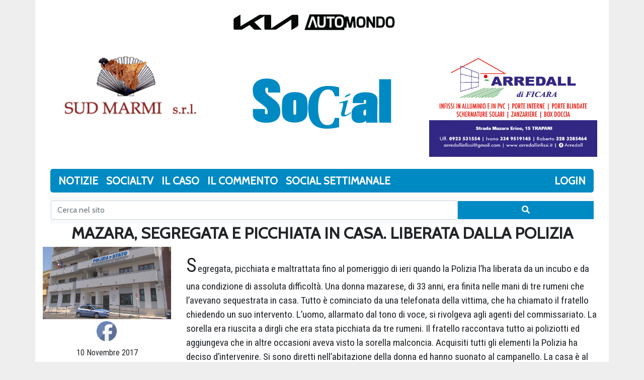

--- FILE ---
content_type: text/html; charset=UTF-8
request_url: https://socialtp.it/2017/11/10/mazara-segregata-e-picchiata-in-casa-liberata-dalla-polizia/
body_size: 10462
content:
<!doctype html>
<html lang="it-IT" prefix="og: http://ogp.me/ns# fb: http://ogp.me/ns/fb#">
<head>
	<meta charset="UTF-8" />
	<meta name="viewport" content="width=device-width, initial-scale=1" />
	<link rel="profile" href="https://gmpg.org/xfn/11" />
	<link rel='dns-prefetch' href='//s.w.org' />
<link rel="alternate" type="application/rss+xml" title="SocialTP &raquo; MAZARA, SEGREGATA E PICCHIATA IN CASA. LIBERATA DALLA POLIZIA Feed dei commenti" href="https://socialtp.it/2017/11/10/mazara-segregata-e-picchiata-in-casa-liberata-dalla-polizia/feed/" />
		<script type="text/javascript">
			window._wpemojiSettings = {"baseUrl":"https:\/\/s.w.org\/images\/core\/emoji\/12.0.0-1\/72x72\/","ext":".png","svgUrl":"https:\/\/s.w.org\/images\/core\/emoji\/12.0.0-1\/svg\/","svgExt":".svg","source":{"concatemoji":"https:\/\/socialtp.it\/wp-includes\/js\/wp-emoji-release.min.js?ver=5.3.20"}};
			!function(e,a,t){var n,r,o,i=a.createElement("canvas"),p=i.getContext&&i.getContext("2d");function s(e,t){var a=String.fromCharCode;p.clearRect(0,0,i.width,i.height),p.fillText(a.apply(this,e),0,0);e=i.toDataURL();return p.clearRect(0,0,i.width,i.height),p.fillText(a.apply(this,t),0,0),e===i.toDataURL()}function c(e){var t=a.createElement("script");t.src=e,t.defer=t.type="text/javascript",a.getElementsByTagName("head")[0].appendChild(t)}for(o=Array("flag","emoji"),t.supports={everything:!0,everythingExceptFlag:!0},r=0;r<o.length;r++)t.supports[o[r]]=function(e){if(!p||!p.fillText)return!1;switch(p.textBaseline="top",p.font="600 32px Arial",e){case"flag":return s([127987,65039,8205,9895,65039],[127987,65039,8203,9895,65039])?!1:!s([55356,56826,55356,56819],[55356,56826,8203,55356,56819])&&!s([55356,57332,56128,56423,56128,56418,56128,56421,56128,56430,56128,56423,56128,56447],[55356,57332,8203,56128,56423,8203,56128,56418,8203,56128,56421,8203,56128,56430,8203,56128,56423,8203,56128,56447]);case"emoji":return!s([55357,56424,55356,57342,8205,55358,56605,8205,55357,56424,55356,57340],[55357,56424,55356,57342,8203,55358,56605,8203,55357,56424,55356,57340])}return!1}(o[r]),t.supports.everything=t.supports.everything&&t.supports[o[r]],"flag"!==o[r]&&(t.supports.everythingExceptFlag=t.supports.everythingExceptFlag&&t.supports[o[r]]);t.supports.everythingExceptFlag=t.supports.everythingExceptFlag&&!t.supports.flag,t.DOMReady=!1,t.readyCallback=function(){t.DOMReady=!0},t.supports.everything||(n=function(){t.readyCallback()},a.addEventListener?(a.addEventListener("DOMContentLoaded",n,!1),e.addEventListener("load",n,!1)):(e.attachEvent("onload",n),a.attachEvent("onreadystatechange",function(){"complete"===a.readyState&&t.readyCallback()})),(n=t.source||{}).concatemoji?c(n.concatemoji):n.wpemoji&&n.twemoji&&(c(n.twemoji),c(n.wpemoji)))}(window,document,window._wpemojiSettings);
		</script>
		<style type="text/css">
img.wp-smiley,
img.emoji {
	display: inline !important;
	border: none !important;
	box-shadow: none !important;
	height: 1em !important;
	width: 1em !important;
	margin: 0 .07em !important;
	vertical-align: -0.1em !important;
	background: none !important;
	padding: 0 !important;
}
</style>
	<link rel='stylesheet' id='wp-block-library-css'  href='https://socialtp.it/wp-includes/css/dist/block-library/style.min.css?ver=5.3.20' type='text/css' media='all' />
<link rel='stylesheet' id='wp-block-library-theme-css'  href='https://socialtp.it/wp-includes/css/dist/block-library/theme.min.css?ver=5.3.20' type='text/css' media='all' />
<link rel='stylesheet' id='wc-block-vendors-style-css'  href='https://socialtp.it/wp-content/plugins/woocommerce/packages/woocommerce-blocks/build/vendors-style.css?ver=3.8.1' type='text/css' media='all' />
<link rel='stylesheet' id='wc-block-style-css'  href='https://socialtp.it/wp-content/plugins/woocommerce/packages/woocommerce-blocks/build/style.css?ver=3.8.1' type='text/css' media='all' />
<link rel='stylesheet' id='ipages-css'  href='https://socialtp.it/wp-content/plugins/socialtp-magazine/assets/css/ipages.min.css?ver=5.3.20' type='text/css' media='all' />
<link rel='stylesheet' id='custom_magazine_public-css'  href='https://socialtp.it/wp-content/plugins/socialtp-magazine/assets/css/public-styles.css?ver=5.3.20' type='text/css' media='all' />
<link rel='stylesheet' id='SFSImainCss-css'  href='https://socialtp.it/wp-content/plugins/ultimate-social-media-icons/css/sfsi-style.css?ver=5.3.20' type='text/css' media='all' />
<link rel='stylesheet' id='woocommerce-layout-css'  href='https://socialtp.it/wp-content/plugins/woocommerce/assets/css/woocommerce-layout.css?ver=4.8.3' type='text/css' media='all' />
<style id='woocommerce-layout-inline-css' type='text/css'>

	.infinite-scroll .woocommerce-pagination {
		display: none;
	}
</style>
<link rel='stylesheet' id='woocommerce-smallscreen-css'  href='https://socialtp.it/wp-content/plugins/woocommerce/assets/css/woocommerce-smallscreen.css?ver=4.8.3' type='text/css' media='only screen and (max-width: 768px)' />
<link rel='stylesheet' id='woocommerce-general-css'  href='https://socialtp.it/wp-content/plugins/woocommerce/assets/css/woocommerce.css?ver=4.8.3' type='text/css' media='all' />
<style id='woocommerce-inline-inline-css' type='text/css'>
.woocommerce form .form-row .required { visibility: visible; }
</style>
<link rel='stylesheet' id='wc-gateway-ppec-frontend-css'  href='https://socialtp.it/wp-content/plugins/woocommerce-gateway-paypal-express-checkout/assets/css/wc-gateway-ppec-frontend.css?ver=2.1.2' type='text/css' media='all' />
<link rel='stylesheet' id='bootstrap-css'  href='https://socialtp.it/wp-content/themes/socialtp-new/assets/lib/bootstrap4/css/bootstrap.min.css?ver=5.3.20' type='text/css' media='all' />
<link rel='stylesheet' id='fontawesome-css'  href='https://socialtp.it/wp-content/themes/socialtp-new/assets/css/fontawesome.css?ver=5.3.20' type='text/css' media='all' />
<link rel='stylesheet' id='slick-css'  href='https://socialtp.it/wp-content/themes/socialtp-new/assets/lib/slick/slick.css?ver=5.3.20' type='text/css' media='all' />
<link rel='stylesheet' id='slick-theme-css'  href='https://socialtp.it/wp-content/themes/socialtp-new/assets/lib/slick/slick-theme.css?ver=5.3.20' type='text/css' media='all' />
<link rel='stylesheet' id='style-css'  href='https://socialtp.it/wp-content/themes/socialtp-new/style.css?ver=1.5' type='text/css' media='all' />
<script type='text/javascript' src='https://socialtp.it/wp-content/plugins/socialtp-magazine/assets/js/pdf.min.js?ver=5.3.20'></script>
<script type='text/javascript' src='https://socialtp.it/wp-includes/js/jquery/jquery.js?ver=1.12.4-wp'></script>
<script type='text/javascript' src='https://socialtp.it/wp-includes/js/jquery/jquery-migrate.min.js?ver=1.4.1'></script>
<script type='text/javascript' src='https://socialtp.it/wp-content/plugins/socialtp-magazine/assets/js/jquery.ipages.min.js?ver=5.3.20'></script>
<script type='text/javascript' src='https://socialtp.it/wp-content/plugins/socialtp-magazine/assets/js/public-scripts.js?ver=1.1'></script>
<script type='text/javascript' src='https://socialtp.it/wp-content/themes/socialtp-new/assets/lib/slick/slick.js?ver=5.3.20'></script>
<script type='text/javascript' src='https://socialtp.it/wp-content/themes/socialtp-new/assets/lib/bootstrap4/js/bootstrap.min.js?ver=5.3.20'></script>
<script type='text/javascript' src='https://socialtp.it/wp-content/themes/socialtp-new/assets/js/script.js?ver=1.0'></script>
<link rel='https://api.w.org/' href='https://socialtp.it/wp-json/' />
<link rel="EditURI" type="application/rsd+xml" title="RSD" href="https://socialtp.it/xmlrpc.php?rsd" />
<link rel="wlwmanifest" type="application/wlwmanifest+xml" href="https://socialtp.it/wp-includes/wlwmanifest.xml" /> 
<link rel='prev' title='CAMPOBELLO DI MAZARA, LSU DEL COMUNE CON LA CANAPA INDIANA A CASA' href='https://socialtp.it/2017/11/10/campobello-di-mazara-lsu-del-comune-con-la-canapa-indiana-a-casa/' />
<link rel='next' title='ALCAMO, AGGREDISCE LA MOGLIE E SI SCAGLIA CONTRO UN CARABINIERE. ARRESTATO PLURIPREGIUDICATO' href='https://socialtp.it/2017/11/10/alcamo-aggredisce-la-moglie-e-si-scaglia-contro-un-carabiniere-arrestato-pluripregiudicato/' />
<meta name="generator" content="WordPress 5.3.20" />
<meta name="generator" content="WooCommerce 4.8.3" />
<link rel="canonical" href="https://socialtp.it/2017/11/10/mazara-segregata-e-picchiata-in-casa-liberata-dalla-polizia/" />
<link rel='shortlink' href='https://socialtp.it/?p=20925' />
<link rel="alternate" type="application/json+oembed" href="https://socialtp.it/wp-json/oembed/1.0/embed?url=https%3A%2F%2Fsocialtp.it%2F2017%2F11%2F10%2Fmazara-segregata-e-picchiata-in-casa-liberata-dalla-polizia%2F" />
<link rel="alternate" type="text/xml+oembed" href="https://socialtp.it/wp-json/oembed/1.0/embed?url=https%3A%2F%2Fsocialtp.it%2F2017%2F11%2F10%2Fmazara-segregata-e-picchiata-in-casa-liberata-dalla-polizia%2F&#038;format=xml" />
<meta name="follow.[base64]" content="MXxEgGEbXcUtAVud78TE"/>	<noscript><style>.woocommerce-product-gallery{ opacity: 1 !important; }</style></noscript>
	
<!-- START - Open Graph and Twitter Card Tags 3.1.1 -->
 <!-- Facebook Open Graph -->
  <meta property="og:locale" content="it_IT"/>
  <meta property="og:site_name" content="SocialTP"/>
  <meta property="og:title" content="MAZARA, SEGREGATA E PICCHIATA IN CASA. LIBERATA DALLA POLIZIA"/>
  <meta property="og:url" content="https://socialtp.it/2017/11/10/mazara-segregata-e-picchiata-in-casa-liberata-dalla-polizia/"/>
  <meta property="og:type" content="article"/>
  <meta property="og:description" content="Segregata, picchiata e maltrattata fino al pomeriggio di ieri quando la Polizia l&#039;ha liberata da un incubo e da una condizione di assoluta difficoltà. Una donna mazarese, di 33 anni, era finita nelle mani di tre rumeni che l&#039;avevano sequestrata in casa. Tutto è cominciato da una telefonata della vit"/>
  <meta property="og:image" content="https://socialtp.it/wp-content/uploads/2015/12/Commissariato-Polizia-Mazara.jpg"/>
  <meta property="og:image:url" content="https://socialtp.it/wp-content/uploads/2015/12/Commissariato-Polizia-Mazara.jpg"/>
  <meta property="og:image:secure_url" content="https://socialtp.it/wp-content/uploads/2015/12/Commissariato-Polizia-Mazara.jpg"/>
  <meta property="article:published_time" content="2017-11-10T18:24:02+01:00"/>
  <meta property="article:modified_time" content="2017-11-10T18:24:02+01:00" />
  <meta property="og:updated_time" content="2017-11-10T18:24:02+01:00" />
  <meta property="article:section" content="Attualità"/>
  <meta property="article:section" content="Cronaca"/>
 <!-- Google+ / Schema.org -->
  <meta itemprop="name" content="MAZARA, SEGREGATA E PICCHIATA IN CASA. LIBERATA DALLA POLIZIA"/>
  <meta itemprop="headline" content="MAZARA, SEGREGATA E PICCHIATA IN CASA. LIBERATA DALLA POLIZIA"/>
  <meta itemprop="description" content="Segregata, picchiata e maltrattata fino al pomeriggio di ieri quando la Polizia l&#039;ha liberata da un incubo e da una condizione di assoluta difficoltà. Una donna mazarese, di 33 anni, era finita nelle mani di tre rumeni che l&#039;avevano sequestrata in casa. Tutto è cominciato da una telefonata della vit"/>
  <meta itemprop="image" content="https://socialtp.it/wp-content/uploads/2015/12/Commissariato-Polizia-Mazara.jpg"/>
  <meta itemprop="datePublished" content="2017-11-10"/>
  <meta itemprop="dateModified" content="2017-11-10T18:24:02+01:00" />
  <meta itemprop="author" content="redazione"/>
  <!--<meta itemprop="publisher" content="SocialTP"/>--> <!-- To solve: The attribute publisher.itemtype has an invalid value -->
 <!-- Twitter Cards -->
  <meta name="twitter:title" content="MAZARA, SEGREGATA E PICCHIATA IN CASA. LIBERATA DALLA POLIZIA"/>
  <meta name="twitter:url" content="https://socialtp.it/2017/11/10/mazara-segregata-e-picchiata-in-casa-liberata-dalla-polizia/"/>
  <meta name="twitter:description" content="Segregata, picchiata e maltrattata fino al pomeriggio di ieri quando la Polizia l&#039;ha liberata da un incubo e da una condizione di assoluta difficoltà. Una donna mazarese, di 33 anni, era finita nelle mani di tre rumeni che l&#039;avevano sequestrata in casa. Tutto è cominciato da una telefonata della vit"/>
  <meta name="twitter:image" content="https://socialtp.it/wp-content/uploads/2015/12/Commissariato-Polizia-Mazara.jpg"/>
  <meta name="twitter:card" content="summary_large_image"/>
 <!-- SEO -->
 <!-- Misc. tags -->
 <!-- is_singular -->
<!-- END - Open Graph and Twitter Card Tags 3.1.1 -->
	
	<link href="https://fonts.googleapis.com/css?family=Cabin|Roboto+Condensed&display=swap" rel="stylesheet">
</head>

<body class="post-template-default single single-post postid-20925 single-format-standard wp-embed-responsive theme-socialtp-new woocommerce-no-js">
<div id="page" class="container">
	<div class="row">
	<div class="col-12">
		<div id="ads_widget-4" class="widget widget_ads_widget">
            <a target="_blank" href="">
                <img class="d-block mx-auto p-2 img-responsive" src="https://socialtp.it/wp-content/uploads/2019/12/Automondo-Testatina-web3.jpg" />
            </a></div>
	</div>
</div>
<div class="row">
	<div class="col-4">
		<div id="ads_widget-25" class="widget widget_ads_widget">
            <a target="_blank" href="">
                <img class="d-block mx-auto p-2 img-responsive" src="https://socialtp.it/wp-content/uploads/2019/12/SudMArmi-web1.jpg" />
            </a></div>
	</div>
	<div class="col-4 p-0 d-flex justify-content-center align-items-center">
		<a href="/">
			<img width="100%" src="http://socialtp.it/wp-content/themes/socialtp/images/logo.png">
		</a>
	</div>
	<div class="col-4">
		<div id="ads_widget-27" class="widget widget_ads_widget">
            <a target="_blank" href="">
                <img class="d-block mx-auto p-2 img-responsive" src="https://socialtp.it/wp-content/uploads/2019/12/Arredall-web1-1.jpg" />
            </a></div>
	</div>
</div>
<div class="container-fluid d-none d-lg-block">
	<nav id="main-menu" class="mt-3 mb-2 navbar navbar-expand-lg navbar-dark bg-primary p-0" style="border-radius: 5px;">
	  <div class="collapse navbar-collapse d-flex justify-content-between" id="navbarSupportedContent">
		  <div id="header-menu" class="main-color pl-2 pr-2 justify-content-start navbar-nav d-inline-flex flex-grow-1 %class%">    <div class="nav-item text-center active">
			  			  <a class="nav-link" href="https://socialtp.it/category/notizie/">Notizie</a>
						  <div class="dropdown-menu">    <div class="nav-item text-center active">
			  			  <a class="nav-link" href="https://socialtp.it/category/notizie/attualita/">Attualità</a>
						  
			  	      </div>    <div class="nav-item text-center active">
			  			  <a class="nav-link" href="https://socialtp.it/category/notizie/cronaca/">Cronaca</a>
						  
			  	      </div>    <div class="nav-item text-center active">
			  			  <a class="nav-link" href="https://socialtp.it/category/notizie/cultura/">Cultura</a>
						  
			  	      </div>    <div class="nav-item text-center active">
			  			  <a class="nav-link" href="https://socialtp.it/category/notizie/economia/">Economia</a>
						  
			  	      </div>    <div class="nav-item text-center active">
			  			  <a class="nav-link" href="https://socialtp.it/category/notizie/politica/">Politica</a>
						  
			  	      </div>    <div class="nav-item text-center active">
			  			  <a class="nav-link" href="https://socialtp.it/category/notizie/sport/">Sport</a>
						  
			  	      </div></div>
			  	      </div>    <div class="nav-item text-center active">
			  			  <a class="nav-link" href="#">SocialTV</a>
						  
			  	      </div>    <div class="nav-item text-center active">
			  			  <a class="nav-link" href="https://socialtp.it/category/il-caso/">Il caso</a>
						  
			  	      </div>    <div class="nav-item text-center active">
			  			  <a class="nav-link" href="https://socialtp.it/category/il-commento/">Il Commento</a>
						  
			  	      </div>    <div class="nav-item text-center active">
			  			  <a class="nav-link" href="/custom_magazine/">Social Settimanale</a>
						  
			  	      </div></div>			<div id="user-menu" class="main-color pl-2 pr-2 justify-content-start navbar-nav d-inline-flex flex-grow-1">
				<div class="nav-item text-center active">
											<a class="nav-link" href="https://socialtp.it/mio-account/">Login</a>
									</div>
			</div>
	  </div>
	</nav>
</div>
<div class="mobile-menu d-block d-lg-none">
	<button class="btn menu-open text-tertiary">
		<span class="fa fa-bars text-secondary"></span>
	</button>
	<div style="display:none" class="menu full-screen bg-primary text-primary">
		<div id="header-menu-mobile" class="row pt-4"><div class="col-6 mt-3 mb-3 font-size-1-2 nav-item text-center active">
					<a class="nav-link" href="https://socialtp.it/category/notizie/">Notizie</a>
				</div>
				<div class="col-6 mt-3 mb-3 font-size-1-2 nav-item text-center active">
					<a class="nav-link" href="https://socialtp.it/category/notizie/attualita/">Attualità</a>
				</div>
				
				<div class="col-6 mt-3 mb-3 font-size-1-2 nav-item text-center active">
					<a class="nav-link" href="https://socialtp.it/category/notizie/cronaca/">Cronaca</a>
				</div>
				
				<div class="col-6 mt-3 mb-3 font-size-1-2 nav-item text-center active">
					<a class="nav-link" href="https://socialtp.it/category/notizie/cultura/">Cultura</a>
				</div>
				
				<div class="col-6 mt-3 mb-3 font-size-1-2 nav-item text-center active">
					<a class="nav-link" href="https://socialtp.it/category/notizie/economia/">Economia</a>
				</div>
				
				<div class="col-6 mt-3 mb-3 font-size-1-2 nav-item text-center active">
					<a class="nav-link" href="https://socialtp.it/category/notizie/politica/">Politica</a>
				</div>
				
				<div class="col-6 mt-3 mb-3 font-size-1-2 nav-item text-center active">
					<a class="nav-link" href="https://socialtp.it/category/notizie/sport/">Sport</a>
				</div>
				
				
				<div class="col-6 mt-3 mb-3 font-size-1-2 nav-item text-center active">
					<a class="nav-link" href="#">SocialTV</a>
				</div>
				
				<div class="col-6 mt-3 mb-3 font-size-1-2 nav-item text-center active">
					<a class="nav-link" href="https://socialtp.it/category/il-caso/">Il caso</a>
				</div>
				
				<div class="col-6 mt-3 mb-3 font-size-1-2 nav-item text-center active">
					<a class="nav-link" href="https://socialtp.it/category/il-commento/">Il Commento</a>
				</div>
				
				<div class="col-6 mt-3 mb-3 font-size-1-2 nav-item text-center active">
					<a class="nav-link" href="/custom_magazine/">Social Settimanale</a>
				</div>
				
				</div>		<button style="position: absolute;bottom: 10px;left: 10px" class="btn user-login bg-primary text-primary">
			
							<a href="https://socialtp.it/mio-account/">Login</a>
					</button>
		<button class="btn menu-close">
			<span class="fa fa-times"></span>
		</button>
	</div>
</div><div class="container-fluid">
    <nav class="navbar navbar-light bg-light">
      <form action="/" style="flex-grow:1" class="form-inline  text-primary row">
        <input class="form-control col-9" type="search" name="s" placeholder="Cerca nel sito" aria-label="Cerca nel sito">
        <button class="btn bg-primary col-3 " type="submit"><span class="fa fa-search text-primary"></span></button>
      </form>
    </nav>
</div>
	<section id="primary" >
		<main id="main">
			<h1 class="font-weight-bold text-center font-size-1-5 font-size-md-2">MAZARA, SEGREGATA E PICCHIATA IN CASA. LIBERATA DALLA POLIZIA </h1>
			<div class="row">
				<div class="col-12 col-md-3 d-flex flex-column text-center">
					<div class="row">
						<div class="col-8 col-md-12">
							<img class="img-responsive" src="https://socialtp.it/wp-content/uploads/2015/12/Commissariato-Polizia-Mazara.jpg" />					
						</div>
						<div class="col-4 col-md-12 d-flex flex-column justify-content-center">
							<div class="sfsi_widget sfsi_shortcode_container"><div id="sfsi_wDiv"></div><div class="norm_row sfsi_wDiv "  style="width:225px;text-align:left;"><div style='width:40px; height:40px;margin-left:5px;margin-bottom:5px; ' class='sfsi_wicons shuffeldiv ' ><div class='inerCnt'><a class=' sficn' data-effect='' target='_blank'  href='' id='sfsiid_facebook' style='opacity:1'  ><img data-pin-nopin='true' alt='Facebook' title='Facebook' src='https://socialtp.it/wp-content/plugins/ultimate-social-media-icons/images/icons_theme/default/default_facebook.png' width='40' height='40' style='' class='sfcm sfsi_wicon ' data-effect=''   /></a><div class="sfsi_tool_tip_2 fb_tool_bdr sfsiTlleft" style="width:62px ;opacity:0;z-index:-1;margin-left:-47.5px;" id="sfsiid_facebook"><span class="bot_arow bot_fb_arow"></span><div class="sfsi_inside"><div  class='icon2'><div class="fb-like" data-href="https://socialtp.it/2017/11/10/mazara-segregata-e-picchiata-in-casa-liberata-dalla-polizia" data-layout="button" data-action="like" data-show-faces="false" data-share="true"></div></div><div  class='icon3'><a target='_blank' href='https://www.facebook.com/sharer/sharer.php?u=https%3A%2F%2Fsocialtp.it%2F2017%2F11%2F10%2Fmazara-segregata-e-picchiata-in-casa-liberata-dalla-polizia' style='display:inline-block;'  > <img class='sfsi_wicon'  data-pin-nopin='true' width='auto' height='auto' alt='fb-share-icon' title='Facebook Share' src='https://socialtp.it/wp-content/plugins/ultimate-social-media-icons/images/visit_icons/fbshare_bck.png'  /></a></div></div></div></div></div></div ><div id="sfsi_holder" class="sfsi_holders" style="position: relative; float: left;width:100%;z-index:-1;"></div ><script>window.addEventListener("sfsi_functions_loaded", function() 
			{
				if (typeof sfsi_widget_set == "function") {
					sfsi_widget_set();
				}
			}); </script><div style="clear: both;"></div></div>							<p> 10 Novembre 2017 </p>			
						</div>
					</div>
				</div>
				<div class="mt-2 col-12 col-md-9 font-size-1-2 article-content">
					<p>Segregata, picchiata e maltrattata fino al pomeriggio di ieri quando la Polizia l&#8217;ha liberata da un incubo e da una condizione di assoluta difficoltà. Una donna mazarese, di 33 anni, era finita nelle mani di tre rumeni che l&#8217;avevano sequestrata in casa. Tutto è cominciato da una telefonata della vittima, che ha chiamato il fratello chiedendo un suo intervento. L&#8217;uomo, allarmato dal tono di voce, si rivolgeva agli agenti del commissariato. La sorella era riuscita a dirgli che era stata picchiata da tre rumeni. Il fratello raccontava tutto ai poliziotti ed aggiungeva che in altre occasioni aveva visto la sorella malconcia. Acquisiti tutti gli elementi la Polizia ha deciso d&#8217;intervenire. Si sono diretti nell&#8217;abitazione della donna ed hanno suonato al campanello. La casa è al primo piano. Nessuno rispondeva fino a quando uno dei tre rumeni si affacciava alla finestra. Si trattava di George Florin Mihaescu che apriva il portone di casa consentendo agli agenti di salire. Appena entrati notavano nella sala da pranzo un giovane. Avrebbero in seguito accertato che era Daniel Stefan Mihaescu. Mentre in una piccola stanza c&#8217;era la donna in evidente stato di soggezione psicologica. La donna dava chiari segni di ritardo mentale. Quando è riuscita a parlare con gli agenti ha riferito che un terzo rumeno Catalin Mihai Mihaescu non la faceva uscire, la picchiava e le aveva preso le chiavi di casa e la carta bancomat. La donna veniva accompagnata negli uffici di Polizia. Così come i due rumeni, mentre si attivavano le ricerche del terzo. Mihai era il regista della segregazione perché godeva della posizione di autorità e di fiducia che si era instaurata con la donna, vista la convivenza. Le violenze sulla donna erano cominciate nel mese di gennaio. Nella nota stampa del Commissariato si fa riferimento ad &#8220;una vera e propria escalation di abusi e maltrattamenti in famiglia, di natura verbale, psicologica e fisica. Per la trentatreenne mazarese erano giornate di percosse, lesioni, ingiurie, minacce, atti di disprezzo e offese alla dignità&#8221;. La richiesta di silenzio su ciò che accadeva era accompagnata da minacce sulle conseguenze che si sarebbero determinate se le violenze avessero avuto un riscontro all&#8217;esterno. La donna non poteva avere il cellulare e negli ultimi giorni non poteva uscire di casa. Privata anche della carta poste pay. Strumento utile per impossessarsi della pensione d&#8217;invalidità. Per i tre non c&#8217;è stato scampo e sono finiti in carcere a San Giuliano a disposizione dell&#8217;autorità giudiziaria.</p>
<p><a href="http://www.socialtp.it/wp-content/uploads/2017/11/MIHAESCU-Florin-George.jpg"><img class="alignnone size-full wp-image-20926" src="http://www.socialtp.it/wp-content/uploads/2017/11/MIHAESCU-Florin-George.jpg" alt="MIHAESCU Florin George" width="200" height="204" /></a><a href="http://www.socialtp.it/wp-content/uploads/2017/11/MIHAESCU-Mihai-Catalin.jpg"><img class="alignnone size-full wp-image-20927" src="http://www.socialtp.it/wp-content/uploads/2017/11/MIHAESCU-Mihai-Catalin.jpg" alt="MIHAESCU Mihai Catalin" width="200" height="259" /></a></p>
<p>George Florin Mihaescu         Catalin Mihai Mihaescu<a href="http://www.socialtp.it/wp-content/uploads/2017/11/MIHAESCU-Stefan-Daniel.jpg"><img class="alignnone size-full wp-image-20928" src="http://www.socialtp.it/wp-content/uploads/2017/11/MIHAESCU-Stefan-Daniel.jpg" alt="MIHAESCU Stefan Daniel" width="200" height="220" /></a></p>
<p>Daniel Stefan Mihaescu</p>
				</div>
			</div>
			
		</main>
		
		<div class="container-fluid">
			<div class="row">
				<div class="col-12 col-md-10 offset-0 offset-md-1">
					<p class="btn btn-primary btn-no-click font-size-1-5">Notizie Correlate</p>
					<div class="row">
						<div class="col-6 col-sm-12">
		<div class="mb-2 row">
			<div class="col-12 col-sm-2">
				<a href="https://socialtp.it/2017/08/26/trapani-ricordando-nicola-de-caro/">
					<img width="160" height="160" src="https://socialtp.it/wp-content/uploads/2015/06/Comune-di-Trapani-160x160.jpg" class="img-responsive w-100 wp-post-image" alt="" srcset="https://socialtp.it/wp-content/uploads/2015/06/Comune-di-Trapani-160x160.jpg 160w, https://socialtp.it/wp-content/uploads/2015/06/Comune-di-Trapani-300x300.jpg 300w, https://socialtp.it/wp-content/uploads/2015/06/Comune-di-Trapani-100x100.jpg 100w, https://socialtp.it/wp-content/uploads/2015/06/Comune-di-Trapani-150x150.jpg 150w" sizes="(max-width: 160px) 100vw, 160px" />				</a>
			</div>
			<div class="col-12 col-sm-10">
				<a class="no-decoration text-secondary hoverable-container" href="https://socialtp.it/2017/08/26/trapani-ricordando-nicola-de-caro/">
					<div class="row">
						<div class="col-12">
							<h2 class="hoverable font-weight-bold font-size-1 font-size-sm-1-5">TRAPANI, RICORDANDO NICOLA DE CARO</h2>
						</div>
						<div class="d-none d-lg-block col-12">
							<p  class="font-size-1">
								Nicola De Caro era così, prendere o lasciare. Non c&#8217;erano mezzi termini con lui. La polemica gli dava linfa, forza, coraggio. Ma il sorriso, la pacca sulla spalla, erano lì a mediare, a ricucire lo strappo di un istante prima. Nicola De Caro era così, prendere o lasciare. La politica, per lui, era arte, ed [&hellip;]							</p>
						</div>
					</div>
				</a>
			</div>
		</div>
	</div>






	<div class="col-6 col-sm-12">
		<div class="mb-2 row">
			<div class="col-12 col-sm-2">
				<a href="https://socialtp.it/2022/02/11/marmo-presidente-castiglione-confronto-aperto-con-la-regione/">
					<img width="160" height="160" src="https://socialtp.it/wp-content/uploads/2022/02/Da-sn_Alfieri-Martini-Castiglione1-160x160.jpg" class="img-responsive w-100 wp-post-image" alt="" srcset="https://socialtp.it/wp-content/uploads/2022/02/Da-sn_Alfieri-Martini-Castiglione1-160x160.jpg 160w, https://socialtp.it/wp-content/uploads/2022/02/Da-sn_Alfieri-Martini-Castiglione1-250x250.jpg 250w, https://socialtp.it/wp-content/uploads/2022/02/Da-sn_Alfieri-Martini-Castiglione1-300x300.jpg 300w, https://socialtp.it/wp-content/uploads/2022/02/Da-sn_Alfieri-Martini-Castiglione1-100x100.jpg 100w" sizes="(max-width: 160px) 100vw, 160px" />				</a>
			</div>
			<div class="col-12 col-sm-10">
				<a class="no-decoration text-secondary hoverable-container" href="https://socialtp.it/2022/02/11/marmo-presidente-castiglione-confronto-aperto-con-la-regione/">
					<div class="row">
						<div class="col-12">
							<h2 class="hoverable font-weight-bold font-size-1 font-size-sm-1-5">MARMO, PRESIDENTE CASTIGLIONE: &#8220;CONFRONTO APERTO CON LA REGIONE&#8221;</h2>
						</div>
						<div class="d-none d-lg-block col-12">
							<p  class="font-size-1">
								La strategia è dichiarata: &#8220;Avvicinare la pubblica amministrazione al mondo delle imprese e ai territori puntando su un dialogo costruttivo e costante&#8221;. Strategia messa in atto dal presidente di Sicindustria Marmi Trapani Giovanni Castiglione e che ha registrato un primo appuntamento. Il presidente ha accompagnato il direttore generale del dipartimento regionale dell&#8217;Energia Antonio Martini e [&hellip;]							</p>
						</div>
					</div>
				</a>
			</div>
		</div>
	</div>






	<div class="col-6 col-sm-12">
		<div class="mb-2 row">
			<div class="col-12 col-sm-2">
				<a href="https://socialtp.it/2018/11/20/congresso-pd-sara-unitario-e-con-lombardino-segretario-il-saluto-di-campagna/">
					<img width="160" height="160" src="https://socialtp.it/wp-content/uploads/2015/05/pd-160x160.png" class="img-responsive w-100 wp-post-image" alt="" srcset="https://socialtp.it/wp-content/uploads/2015/05/pd-160x160.png 160w, https://socialtp.it/wp-content/uploads/2015/05/pd-300x300.png 300w, https://socialtp.it/wp-content/uploads/2015/05/pd-100x100.png 100w, https://socialtp.it/wp-content/uploads/2015/05/pd-150x150.png 150w" sizes="(max-width: 160px) 100vw, 160px" />				</a>
			</div>
			<div class="col-12 col-sm-10">
				<a class="no-decoration text-secondary hoverable-container" href="https://socialtp.it/2018/11/20/congresso-pd-sara-unitario-e-con-lombardino-segretario-il-saluto-di-campagna/">
					<div class="row">
						<div class="col-12">
							<h2 class="hoverable font-weight-bold font-size-1 font-size-sm-1-5">CONGRESSO PD, SARA&#8217; UNITARIO E CON LOMBARDINO SEGRETARIO. IL SALUTO DI CAMPAGNA</h2>
						</div>
						<div class="d-none d-lg-block col-12">
							<p  class="font-size-1">
								Giuseppe Lombardino sarà il prossimo segretario provinciale del Partito Democratico. Le trattative interne ai dem sono andate a buon fine. Quella del primo cittadino di Santa Ninfa si presenta come una candidatura unitaria, che trova il consenso di tutte le anime del partito. La mediazione sta nella storia politica di Lombardino. E&#8217; un ex Ds [&hellip;]							</p>
						</div>
					</div>
				</a>
			</div>
		</div>
	</div>






	<div class="col-6 col-sm-12">
		<div class="mb-2 row">
			<div class="col-12 col-sm-2">
				<a href="https://socialtp.it/2022/07/23/primarie-i-progressisti-scelgono-il-candidato-alla-presidenza-della-regione/">
					<img width="160" height="160" src="https://socialtp.it/wp-content/uploads/2022/07/Foto-primarie-160x160.jpg" class="img-responsive w-100 wp-post-image" alt="" srcset="https://socialtp.it/wp-content/uploads/2022/07/Foto-primarie-160x160.jpg 160w, https://socialtp.it/wp-content/uploads/2022/07/Foto-primarie-250x250.jpg 250w, https://socialtp.it/wp-content/uploads/2022/07/Foto-primarie-300x300.jpg 300w, https://socialtp.it/wp-content/uploads/2022/07/Foto-primarie-100x100.jpg 100w" sizes="(max-width: 160px) 100vw, 160px" />				</a>
			</div>
			<div class="col-12 col-sm-10">
				<a class="no-decoration text-secondary hoverable-container" href="https://socialtp.it/2022/07/23/primarie-i-progressisti-scelgono-il-candidato-alla-presidenza-della-regione/">
					<div class="row">
						<div class="col-12">
							<h2 class="hoverable font-weight-bold font-size-1 font-size-sm-1-5">PRIMARIE, I PROGRESSISTI SCELGONO IL CANDIDATO ALLA PRESIDENZA DELLA REGIONE</h2>
						</div>
						<div class="d-none d-lg-block col-12">
							<p  class="font-size-1">
								Voto on line operativo e gazebo aperti dalle 8 per le primarie progressiste. Gli elettori che si sono registrati fino al 21 luglio &#8211; circa 40.000 &#8211; potranno votare fino alle 22. In lizza tre candidati: Caterina Chinnici (Pd), Claudio Fava (Cento Passi) e Barbara Floridia (Movimento Cinque Stelle). In provincia di Trapani sono stati [&hellip;]							</p>
						</div>
					</div>
				</a>
			</div>
		</div>
	</div>






				
					</div>
				</div>
			</div>
		</div>
	</section>


	</div><!-- #content -->

	<footer style="height: 80px;font-size: 70%;color: #fff;text-align: right;padding: 20px;" id="colophon" class="mt-2 bg-primary site-footer">
		<p>
			Tel. 340/8883767
		</p>
		<p>
			Email: vitomanca@libero.it
		</p>
	</footer><!-- #colophon -->

</div><!-- #page -->

			<!--facebook like and share js -->
			<div id="fb-root"></div>
			<script>
				(function(d, s, id) {
					var js, fjs = d.getElementsByTagName(s)[0];
					if (d.getElementById(id)) return;
					js = d.createElement(s);
					js.id = id;
					js.src = "//connect.facebook.net/en_US/sdk.js#xfbml=1&version=v2.5";
					fjs.parentNode.insertBefore(js, fjs);
				}(document, 'script', 'facebook-jssdk'));
			</script>
		<script>
window.addEventListener('sfsi_functions_loaded', function() {
    if (typeof sfsi_responsive_toggle == 'function') {
        sfsi_responsive_toggle(0);
        // console.log('sfsi_responsive_toggle');

    }
})
</script>
    <script>
        window.addEventListener('sfsi_functions_loaded', function() {
            if (typeof sfsi_plugin_version == 'function') {
                sfsi_plugin_version(2.63);
            }
        });

        function sfsi_processfurther(ref) {
            var feed_id = '[base64]';
            var feedtype = 8;
            var email = jQuery(ref).find('input[name="email"]').val();
            var filter = /^([a-zA-Z0-9_\.\-])+\@(([a-zA-Z0-9\-])+\.)+([a-zA-Z0-9]{2,4})+$/;
            if ((email != "Enter your email") && (filter.test(email))) {
                if (feedtype == "8") {
                    var url = "https://api.follow.it/subscription-form/" + feed_id + "/" + feedtype;
                    window.open(url, "popupwindow", "scrollbars=yes,width=1080,height=760");
                    return true;
                }
            } else {
                alert("Please enter email address");
                jQuery(ref).find('input[name="email"]').focus();
                return false;
            }
        }
    </script>
    <style type="text/css" aria-selected="true">
        .sfsi_subscribe_Popinner {
            width: 100% !important;

            height: auto !important;

            padding: 18px 0px !important;

            background-color: #ffffff !important;

        }

        .sfsi_subscribe_Popinner form {

            margin: 0 20px !important;

        }

        .sfsi_subscribe_Popinner h5 {

            font-family: Helvetica,Arial,sans-serif !important;

            font-weight: bold !important;

            color: #000000 !important;

            font-size: 16px !important;

            text-align: center !important;

            margin: 0 0 10px !important;

            padding: 0 !important;

        }

        .sfsi_subscription_form_field {

            margin: 5px 0 !important;

            width: 100% !important;

            display: inline-flex;

            display: -webkit-inline-flex;

        }

        .sfsi_subscription_form_field input {

            width: 100% !important;

            padding: 10px 0px !important;

        }

        .sfsi_subscribe_Popinner input[type=email] {

            font-family: Helvetica,Arial,sans-serif !important;

            font-style: normal !important;

            color:  !important;

            font-size: 14px !important;

            text-align: center !important;

        }

        .sfsi_subscribe_Popinner input[type=email]::-webkit-input-placeholder {

            font-family: Helvetica,Arial,sans-serif !important;

            font-style: normal !important;

            color:  !important;

            font-size: 14px !important;

            text-align: center !important;

        }

        .sfsi_subscribe_Popinner input[type=email]:-moz-placeholder {
            /* Firefox 18- */

            font-family: Helvetica,Arial,sans-serif !important;

            font-style: normal !important;

            color:  !important;

            font-size: 14px !important;

            text-align: center !important;

        }

        .sfsi_subscribe_Popinner input[type=email]::-moz-placeholder {
            /* Firefox 19+ */

            font-family: Helvetica,Arial,sans-serif !important;

            font-style: normal !important;

            color:  !important;

            font-size: 14px !important;

            text-align: center !important;

        }

        .sfsi_subscribe_Popinner input[type=email]:-ms-input-placeholder {

            font-family: Helvetica,Arial,sans-serif !important;

            font-style: normal !important;

            color:  !important;

            font-size: 14px !important;

            text-align: center !important;

        }

        .sfsi_subscribe_Popinner input[type=submit] {

            font-family: Helvetica,Arial,sans-serif !important;

            font-weight: bold !important;

            color: #000000 !important;

            font-size: 16px !important;

            text-align: center !important;

            background-color: #dedede !important;

        }

        .sfsi_shortcode_container {
            /* float: right; */
        }

        .sfsi_shortcode_container .norm_row.sfsi_wDiv {
            position: relative !important;
            float: none;
            margin: 0 auto;
        }

        .sfsi_shortcode_container .sfsi_holders {
            display: none;
        }

            </style>

	<script type="text/javascript">
		(function () {
			var c = document.body.className;
			c = c.replace(/woocommerce-no-js/, 'woocommerce-js');
			document.body.className = c;
		})()
	</script>
	<script type='text/javascript' src='https://socialtp.it/wp-includes/js/jquery/ui/core.min.js?ver=1.11.4'></script>
<script type='text/javascript' src='https://socialtp.it/wp-content/plugins/ultimate-social-media-icons/js/shuffle/modernizr.custom.min.js?ver=5.3.20'></script>
<script type='text/javascript' src='https://socialtp.it/wp-content/plugins/ultimate-social-media-icons/js/shuffle/jquery.shuffle.min.js?ver=5.3.20'></script>
<script type='text/javascript' src='https://socialtp.it/wp-content/plugins/ultimate-social-media-icons/js/shuffle/random-shuffle-min.js?ver=5.3.20'></script>
<script type='text/javascript'>
/* <![CDATA[ */
var sfsi_icon_ajax_object = {"ajax_url":"https:\/\/socialtp.it\/wp-admin\/admin-ajax.php"};
var sfsi_icon_ajax_object = {"ajax_url":"https:\/\/socialtp.it\/wp-admin\/admin-ajax.php","plugin_url":"https:\/\/socialtp.it\/wp-content\/plugins\/ultimate-social-media-icons\/"};
/* ]]> */
</script>
<script type='text/javascript' src='https://socialtp.it/wp-content/plugins/ultimate-social-media-icons/js/custom.js?ver=5.3.20'></script>
<script type='text/javascript' src='https://socialtp.it/wp-content/plugins/woocommerce/assets/js/jquery-blockui/jquery.blockUI.min.js?ver=2.70'></script>
<script type='text/javascript'>
/* <![CDATA[ */
var wc_add_to_cart_params = {"ajax_url":"\/wp-admin\/admin-ajax.php","wc_ajax_url":"\/?wc-ajax=%%endpoint%%","i18n_view_cart":"Visualizza carrello","cart_url":"https:\/\/socialtp.it\/checkout\/","is_cart":"","cart_redirect_after_add":"no"};
/* ]]> */
</script>
<script type='text/javascript' src='https://socialtp.it/wp-content/plugins/woocommerce/assets/js/frontend/add-to-cart.min.js?ver=4.8.3'></script>
<script type='text/javascript' src='https://socialtp.it/wp-content/plugins/woocommerce/assets/js/js-cookie/js.cookie.min.js?ver=2.1.4'></script>
<script type='text/javascript'>
/* <![CDATA[ */
var woocommerce_params = {"ajax_url":"\/wp-admin\/admin-ajax.php","wc_ajax_url":"\/?wc-ajax=%%endpoint%%"};
/* ]]> */
</script>
<script type='text/javascript' src='https://socialtp.it/wp-content/plugins/woocommerce/assets/js/frontend/woocommerce.min.js?ver=4.8.3'></script>
<script type='text/javascript'>
/* <![CDATA[ */
var wc_cart_fragments_params = {"ajax_url":"\/wp-admin\/admin-ajax.php","wc_ajax_url":"\/?wc-ajax=%%endpoint%%","cart_hash_key":"wc_cart_hash_359406263f5f67b7756f92bd01ab78af","fragment_name":"wc_fragments_359406263f5f67b7756f92bd01ab78af","request_timeout":"5000"};
/* ]]> */
</script>
<script type='text/javascript' src='https://socialtp.it/wp-content/plugins/woocommerce/assets/js/frontend/cart-fragments.min.js?ver=4.8.3'></script>
<script type='text/javascript'>
		jQuery( 'body' ).bind( 'wc_fragments_refreshed', function() {
			var jetpackLazyImagesLoadEvent;
			try {
				jetpackLazyImagesLoadEvent = new Event( 'jetpack-lazy-images-load', {
					bubbles: true,
					cancelable: true
				} );
			} catch ( e ) {
				jetpackLazyImagesLoadEvent = document.createEvent( 'Event' )
				jetpackLazyImagesLoadEvent.initEvent( 'jetpack-lazy-images-load', true, true );
			}
			jQuery( 'body' ).get( 0 ).dispatchEvent( jetpackLazyImagesLoadEvent );
		} );
	
</script>
<script type='text/javascript' src='https://socialtp.it/wp-includes/js/wp-embed.min.js?ver=5.3.20'></script>

</body>
</html>


--- FILE ---
content_type: text/css
request_url: https://socialtp.it/wp-content/plugins/socialtp-magazine/assets/css/public-styles.css?ver=5.3.20
body_size: 122
content:
#iframepdf {
    width: 80%;
    height: 350px;
    margin: 0 auto;
    display: block;
}
.ipgs {
    height: 100%!important;
}